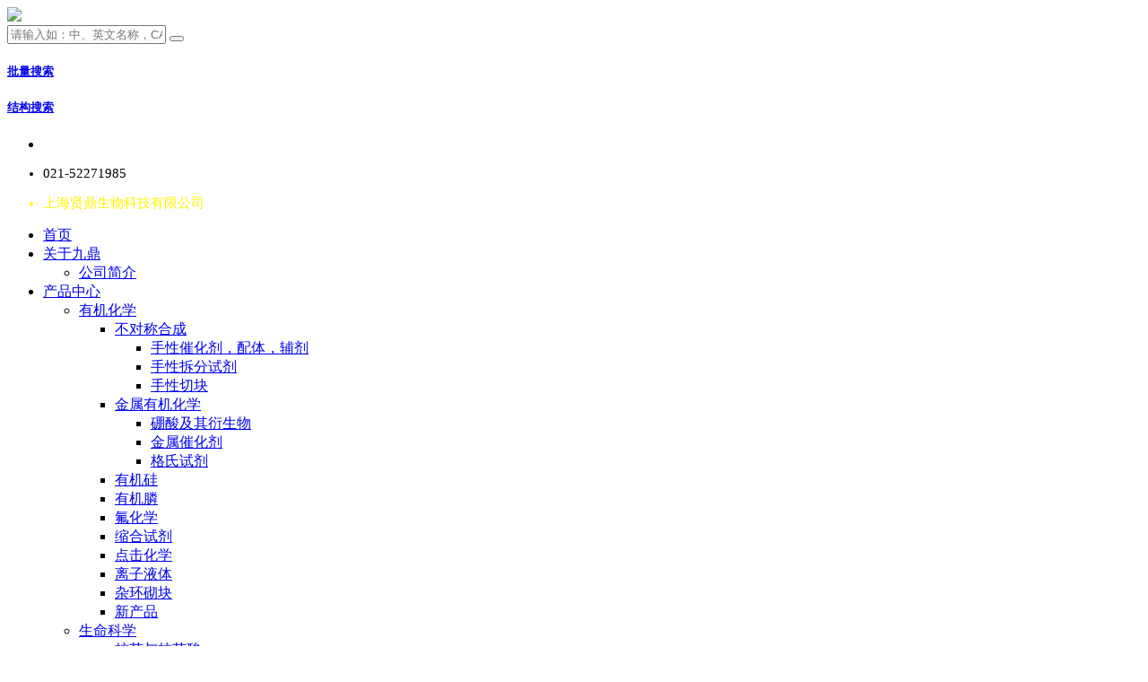

--- FILE ---
content_type: text/html; charset=utf-8
request_url: https://www.9dingchem.com/pages/1845.html
body_size: 38521
content:


<!DOCTYPE html>
<html>
<head>
    
    
    
    <meta charset="utf-8">
    <meta http-equiv="X-UA-Compatible" content="IE=edge">
    <meta name="viewport" content="width=device-width, initial-scale=1.0,minimum-scale=1.0, maximum-scale=1.0, user-scalable=no">
    <title>委托合成 - 上海贤鼎生物科技有限公司</title>
    <meta name="description" content="公司有多名海外归国博士后组成的研发团队，目录上没有的产品可以为您快速定制，订购量可以从毫克级到上百公斤。主要反应类型：氧化反应；还原反应；格式反应；卤代反应；...">
    <meta name="keywords" content="">
    <link rel="icon " type="images/x-icon" href="//www.9dingchem.com/content/xtheme/9dingchem/images/smalllogo.png">
    <link href="//www.9dingchem.com/content/bootstrap/css/bootstrap.css" rel="stylesheet">
    <link href="//www.9dingchem.com/content/fonts/wicfont/wicfont.css" rel="stylesheet">
    <link href="//www.9dingchem.com/content/fonts/kjfonts/kjfonts.css" rel="stylesheet">
    <link href="//www.9dingchem.com/content/bootstrap/font-awesome.min.css" rel="stylesheet">
    <link href="//www.9dingchem.com/content/scripts/swiper/css/swiper.min.css" rel="stylesheet" />
    <link href="//www.9dingchem.com/content/xtheme/9dingchem/iconfont/iconfont.css" rel="stylesheet">
    <link href="//www.9dingchem.com/content/scripts/scrollbar/jquery.mCustomScrollbar.min.css" rel="stylesheet" />
    <link href="//www.9dingchem.com/content/xtheme/9dingchem/css/style.css" rel="stylesheet">
    <!--[if lt IE 9]>
        <script src="https://cdn.bootcss.com/html5shiv/3.7.3/html5shiv.min.js"></script>
        <script src="https://cdn.bootcss.com/respond.js/1.4.2/respond.min.js"></script>
    <![endif]-->
    
    
</head>
<body>
    
<div class="kj_topdb hidden-xs kj_nav navbar-fixed-top">
			
			<div class="kj_logosearch">
				<div class="container">
					<div class="row">
						<div class="col-md-3 col-sm-4">
							<a href="/">
								<img  src="//www.9dingchem.com/content/xtheme/9dingchem/images/logo.png"  class="img-responsive" />
							</a>
						</div>
						<div class="col-md-6 col-sm-8">
							<div class="kj_search pull-left" id="kj-site-top-searchbox">
                               
								<input type="text" placeholder="请输入如：中、英文名称，CAS号，产品编号等" class="pull-left" formrole="pdquery"  />
                                  <input type="hidden" formrole="pdsearchtype" value="100">
                     <input type="hidden" formrole="psize" value="20">
								<button class="pull-right" formrole="pdpost"></button>
							</div>

                     



							<div class="pull-right kj_jgsplsear" >
								<h5><a href="/pages/1992.html">批量搜索</a></h5>
								<h5><a href="/chemstructuresearch/">结构搜索</a></h5>
							</div>
						</div>
						<div class="col-md-3 hidden-xs hidden-sm kj_jgsviceonline">
							<ul>
                                <li>  <span id="loginstatusbox"></span></li>
								<li style="font-size:15px;"><i class="iconfont icon-iconfontzhizuobiaozhun023134"></i>
                                  <div edititemid="kj_jguji" class="kj_rtdinlin">   <p>021-52271985</p>
</div>

								</li>
							
                                <li style="font-size:15px;color:#FDF400;">上海贤鼎生物科技有限公司</li>
							</ul>
						</div>
					</div>
				</div>
			</div>
    <div class="kj_jgukfl">
			<div class="container">
				<div class="row">
					<div class="">

                      
						
						<div class="pull-left kj_topnavs">
							 <ul class="nav navbar-nav">
        <li class="active"><a href="/">首页</a></li>
          <li  class="dropdown" catalogcode="01"><a class="dropdown-toggle" data-hover="dropdown"   acatacode="01" href="/pages/1803.html"  title="关于九鼎">关于九鼎 <span class="caret"></span></a><ul class="dropdown-menu" level="2"><li catalogcode="0101"><a  acatacode="0101" href="//www.9dingchem.com/pages/1803.html"  title="公司简介">公司简介</a></li></ul></li><li  class="dropdown" catalogcode="12"><a class="dropdown-toggle" data-hover="dropdown"   acatacode="12" href="//www.9dingchem.com/products/1905/"  title="产品中心">产品中心 <span class="caret"></span></a><ul class="dropdown-menu" level="2"><li  class="dropdown" catalogcode="120A"><a class="dropdown-toggle"  acatacode="120A" href="//www.9dingchem.com/products/1959/"  title="有机化学">有机化学 <span class="caret"></span></a><ul class="dropdown-menu" level="3"><li  class="dropdown" catalogcode="120A01"><a class="dropdown-toggle"  acatacode="120A01" href="//www.9dingchem.com/products/1960/"  title="不对称合成">不对称合成 <span class="caret"></span></a><ul class="dropdown-menu" level="4"><li catalogcode="120A0101"><a  acatacode="120A0101" href="//www.9dingchem.com/products/1969/"  title="手性催化剂，配体，辅剂">手性催化剂，配体，辅剂</a></li><li catalogcode="120A0102"><a  acatacode="120A0102" href="//www.9dingchem.com/products/1970/"  title="手性拆分试剂">手性拆分试剂</a></li><li catalogcode="120A0103"><a  acatacode="120A0103" href="//www.9dingchem.com/products/1971/"  title="手性切块">手性切块</a></li></ul></li><li  class="dropdown" catalogcode="120A02"><a class="dropdown-toggle"  acatacode="120A02" href="//www.9dingchem.com/products/1961/"  title="金属有机化学">金属有机化学 <span class="caret"></span></a><ul class="dropdown-menu" level="4"><li catalogcode="120A0201"><a  acatacode="120A0201" href="//www.9dingchem.com/products/1972/"  title="硼酸及其衍生物">硼酸及其衍生物</a></li><li catalogcode="120A0202"><a  acatacode="120A0202" href="//www.9dingchem.com/products/1973/"  title="金属催化剂">金属催化剂</a></li><li catalogcode="120A0203"><a  acatacode="120A0203" href="//www.9dingchem.com/products/1974/"  title="格氏试剂">格氏试剂</a></li></ul></li><li catalogcode="120A03"><a  acatacode="120A03" href="//www.9dingchem.com/products/1962/"  title="有机硅">有机硅</a></li><li catalogcode="120A04"><a  acatacode="120A04" href="//www.9dingchem.com/products/1963/"  title="有机膦">有机膦</a></li><li catalogcode="120A05"><a  acatacode="120A05" href="//www.9dingchem.com/products/1964/"  title="氟化学">氟化学</a></li><li catalogcode="120A06"><a  acatacode="120A06" href="//www.9dingchem.com/products/1965/"  title="缩合试剂">缩合试剂</a></li><li catalogcode="120A07"><a  acatacode="120A07" href="//www.9dingchem.com/products/1966/"  title="点击化学">点击化学</a></li><li catalogcode="120A08"><a  acatacode="120A08" href="//www.9dingchem.com/products/1967/"  title="离子液体">离子液体</a></li><li catalogcode="120A09"><a  acatacode="120A09" href="//www.9dingchem.com/products/1968/"  title="杂环砌块">杂环砌块</a></li><li catalogcode="120A0A"><a  acatacode="120A0A" href="//www.9dingchem.com/products/1930/"  title="新产品">新产品</a></li></ul></li><li  class="dropdown" catalogcode="120B"><a class="dropdown-toggle"  acatacode="120B" href="//www.9dingchem.com/products/1975/"  title="生命科学">生命科学 <span class="caret"></span></a><ul class="dropdown-menu" level="3"><li catalogcode="120B01"><a  acatacode="120B01" href="//www.9dingchem.com/products/1979/"  title="核苷与核苷酸">核苷与核苷酸</a></li><li catalogcode="120B02"><a  acatacode="120B02" href="//www.9dingchem.com/products/1980/"  title="氨基酸及衍生物">氨基酸及衍生物</a></li><li catalogcode="120B03"><a  acatacode="120B03" href="//www.9dingchem.com/products/1981/"  title="糖类与糖苷化试剂">糖类与糖苷化试剂</a></li><li catalogcode="120B04"><a  acatacode="120B04" href="//www.9dingchem.com/products/1982/"  title="酶">酶</a></li><li catalogcode="120B05"><a  acatacode="120B05" href="//www.9dingchem.com/products/1983/"  title="聚乙二醇类化合物">聚乙二醇类化合物</a></li></ul></li><li  class="dropdown" catalogcode="120C"><a class="dropdown-toggle"  acatacode="120C" href="//www.9dingchem.com/products/1976/"  title="材料科学">材料科学 <span class="caret"></span></a><ul class="dropdown-menu" level="3"><li catalogcode="120C01"><a  acatacode="120C01" href="//www.9dingchem.com/products/1984/"  title="钙钛矿前体">钙钛矿前体</a></li><li catalogcode="120C02"><a  acatacode="120C02" href="//www.9dingchem.com/products/1985/"  title="金属有机框架原料">金属有机框架原料</a></li><li catalogcode="120C03"><a  acatacode="120C03" href="//www.9dingchem.com/products/1986/"  title="有机发光二极管材料">有机发光二极管材料</a></li></ul></li><li  class="dropdown" catalogcode="120D"><a class="dropdown-toggle"  acatacode="120D" href="//www.9dingchem.com/products/1977/"  title="分析化学">分析化学 <span class="caret"></span></a><ul class="dropdown-menu" level="3"><li catalogcode="120D01"><a  acatacode="120D01" href="//www.9dingchem.com/products/1987/"  title="分析标准品">分析标准品</a></li><li catalogcode="120D02"><a  acatacode="120D02" href="//www.9dingchem.com/products/1988/"  title="高效液相色谱离子对试剂">高效液相色谱离子对试剂</a></li><li catalogcode="120D03"><a  acatacode="120D03" href="//www.9dingchem.com/products/1989/"  title="氘代试剂">氘代试剂</a></li></ul></li><li catalogcode="120E"><a  acatacode="120E" href="//www.9dingchem.com/products/1978/"  title="无机化学">无机化学</a></li><li catalogcode="1208"><a  acatacode="1208" href="//www.9dingchem.com/products/1953/"  title="实验耗材">实验耗材</a></li></ul></li><li catalogcode="13"><a  acatacode="13" href="/integralmall/"  title="积分商城">积分商城</a></li><li catalogcode="05"><a  acatacode="05" href="//www.9dingchem.com/articles/1811.html"  title="促销活动">促销活动</a></li><li catalogcode="03"><a  acatacode="03" href="/articles/1821.html"  title="资料中心">资料中心</a></li><li catalogcode="04"><a  acatacode="04" href="//www.9dingchem.com/articles/1822.html"  title="新闻动态">新闻动态</a></li><li catalogcode="14"><a  acatacode="14" href="//www.9dingchem.com/articles/1957.html"  title="企业荣誉">企业荣誉</a></li><li catalogcode="07"><a  acatacode="07" href="//www.9dingchem.com/pages/1823.html"  title="联系我们">联系我们</a></li>
        
      </ul>
						</div>
					</div>
				</div>
			</div>
			</div>
		</div>


















<!--导航-->
		<nav class="navbar  kj_nav visible-xs">
			<div class="container kj_backtop">
				<!-- Brand and toggle get grouped for better mobile display -->
				<div class="navbar-header">
					<button type="button" class="navbar-toggle collapsed" data-toggle="collapse" data-target="#bs-example-navbar-collapse-1" aria-expanded="false">
			        <span class="sr-only">Toggle navigation</span>
			        <span class="icon-bar"></span>
			        <span class="icon-bar"></span>
			        <span class="icon-bar"></span>
			      </button>
					<a class="navbar-brand" href="/"><img  src="//www.9dingchem.com/content/xtheme/9dingchem/images/smalllogo.png"  /></a>
					<div class="navbar-form">
						<div class=" kj_xzbyjl">

						<div class="kj_search" id="kj-site-mobile-searchbox">
							
							<input type="text" class="pull-left" formrole="pdquery" placeholder="请输入关键词搜索">
                             <input type="hidden" formrole="pdsearchtype" value="100">
                     <input type="hidden" formrole="psize" value="10">
							<button type="submit" class=" pull-right"  formrole="pdpost"></button>
						</div>
						<div class="kj_tuijian">
                             
						</div>
						</div>
						<a class="kj_hotline  pull-right hidden-xs hidden-sm" href="/order/shopcart/" style="position:relative;">
				
							<i class="glyphicon glyphicon-shopping-cart"></i>	我的购物车 <sup class="kj-shopcart-count" atom="1">0</sup>
								</a>
						
						</div>
						
					</div>
				
				</div>

				<!-- Collect the nav links, forms, and other content for toggling -->
				<div class="collapse navbar-collapse kj_dbjsm" id="bs-example-navbar-collapse-1">
			<div class="container">
                <div class="row">
			<div class="kj_navv">
			
						<div class="kj_qbcpfl pull-left hidden-sm hidden-xs">
							<h4>全部产品分类</h4>
                            <div class="kj_jgukgilnav">
                                <ul>
                                 
                    <li>
                        <a href="//www.9dingchem.com/pages/1831.html">购物流程</a>
                        
                      
                          
                           </li>
      
                    <li>
                        <a href="//www.9dingchem.com/pages/1832.html">会员介绍</a>
                        
                      
                          
                           </li>
      
                    <li>
                        <a href="/products/1905.html">产品查询</a>
                        
                      
                          
                           </li>
      
                </ul>
                            </div>
						</div>
						 <ul class="nav navbar-nav pull-left">
        <li class="active"><a href="/">首页</a></li>
          <li  class="dropdown" catalogcode="01"><a class="dropdown-toggle" data-hover="dropdown"   acatacode="01" href="/pages/1803.html"  title="关于九鼎">关于九鼎 <span class="caret"></span></a><ul class="dropdown-menu" level="2"><li catalogcode="0101"><a  acatacode="0101" href="//www.9dingchem.com/pages/1803.html"  title="公司简介">公司简介</a></li></ul></li><li  class="dropdown" catalogcode="12"><a class="dropdown-toggle" data-hover="dropdown"   acatacode="12" href="//www.9dingchem.com/products/1905/"  title="产品中心">产品中心 <span class="caret"></span></a><ul class="dropdown-menu" level="2"><li  class="dropdown" catalogcode="120A"><a class="dropdown-toggle"  acatacode="120A" href="//www.9dingchem.com/products/1959/"  title="有机化学">有机化学 <span class="caret"></span></a><ul class="dropdown-menu" level="3"><li  class="dropdown" catalogcode="120A01"><a class="dropdown-toggle"  acatacode="120A01" href="//www.9dingchem.com/products/1960/"  title="不对称合成">不对称合成 <span class="caret"></span></a><ul class="dropdown-menu" level="4"><li catalogcode="120A0101"><a  acatacode="120A0101" href="//www.9dingchem.com/products/1969/"  title="手性催化剂，配体，辅剂">手性催化剂，配体，辅剂</a></li><li catalogcode="120A0102"><a  acatacode="120A0102" href="//www.9dingchem.com/products/1970/"  title="手性拆分试剂">手性拆分试剂</a></li><li catalogcode="120A0103"><a  acatacode="120A0103" href="//www.9dingchem.com/products/1971/"  title="手性切块">手性切块</a></li></ul></li><li  class="dropdown" catalogcode="120A02"><a class="dropdown-toggle"  acatacode="120A02" href="//www.9dingchem.com/products/1961/"  title="金属有机化学">金属有机化学 <span class="caret"></span></a><ul class="dropdown-menu" level="4"><li catalogcode="120A0201"><a  acatacode="120A0201" href="//www.9dingchem.com/products/1972/"  title="硼酸及其衍生物">硼酸及其衍生物</a></li><li catalogcode="120A0202"><a  acatacode="120A0202" href="//www.9dingchem.com/products/1973/"  title="金属催化剂">金属催化剂</a></li><li catalogcode="120A0203"><a  acatacode="120A0203" href="//www.9dingchem.com/products/1974/"  title="格氏试剂">格氏试剂</a></li></ul></li><li catalogcode="120A03"><a  acatacode="120A03" href="//www.9dingchem.com/products/1962/"  title="有机硅">有机硅</a></li><li catalogcode="120A04"><a  acatacode="120A04" href="//www.9dingchem.com/products/1963/"  title="有机膦">有机膦</a></li><li catalogcode="120A05"><a  acatacode="120A05" href="//www.9dingchem.com/products/1964/"  title="氟化学">氟化学</a></li><li catalogcode="120A06"><a  acatacode="120A06" href="//www.9dingchem.com/products/1965/"  title="缩合试剂">缩合试剂</a></li><li catalogcode="120A07"><a  acatacode="120A07" href="//www.9dingchem.com/products/1966/"  title="点击化学">点击化学</a></li><li catalogcode="120A08"><a  acatacode="120A08" href="//www.9dingchem.com/products/1967/"  title="离子液体">离子液体</a></li><li catalogcode="120A09"><a  acatacode="120A09" href="//www.9dingchem.com/products/1968/"  title="杂环砌块">杂环砌块</a></li><li catalogcode="120A0A"><a  acatacode="120A0A" href="//www.9dingchem.com/products/1930/"  title="新产品">新产品</a></li></ul></li><li  class="dropdown" catalogcode="120B"><a class="dropdown-toggle"  acatacode="120B" href="//www.9dingchem.com/products/1975/"  title="生命科学">生命科学 <span class="caret"></span></a><ul class="dropdown-menu" level="3"><li catalogcode="120B01"><a  acatacode="120B01" href="//www.9dingchem.com/products/1979/"  title="核苷与核苷酸">核苷与核苷酸</a></li><li catalogcode="120B02"><a  acatacode="120B02" href="//www.9dingchem.com/products/1980/"  title="氨基酸及衍生物">氨基酸及衍生物</a></li><li catalogcode="120B03"><a  acatacode="120B03" href="//www.9dingchem.com/products/1981/"  title="糖类与糖苷化试剂">糖类与糖苷化试剂</a></li><li catalogcode="120B04"><a  acatacode="120B04" href="//www.9dingchem.com/products/1982/"  title="酶">酶</a></li><li catalogcode="120B05"><a  acatacode="120B05" href="//www.9dingchem.com/products/1983/"  title="聚乙二醇类化合物">聚乙二醇类化合物</a></li></ul></li><li  class="dropdown" catalogcode="120C"><a class="dropdown-toggle"  acatacode="120C" href="//www.9dingchem.com/products/1976/"  title="材料科学">材料科学 <span class="caret"></span></a><ul class="dropdown-menu" level="3"><li catalogcode="120C01"><a  acatacode="120C01" href="//www.9dingchem.com/products/1984/"  title="钙钛矿前体">钙钛矿前体</a></li><li catalogcode="120C02"><a  acatacode="120C02" href="//www.9dingchem.com/products/1985/"  title="金属有机框架原料">金属有机框架原料</a></li><li catalogcode="120C03"><a  acatacode="120C03" href="//www.9dingchem.com/products/1986/"  title="有机发光二极管材料">有机发光二极管材料</a></li></ul></li><li  class="dropdown" catalogcode="120D"><a class="dropdown-toggle"  acatacode="120D" href="//www.9dingchem.com/products/1977/"  title="分析化学">分析化学 <span class="caret"></span></a><ul class="dropdown-menu" level="3"><li catalogcode="120D01"><a  acatacode="120D01" href="//www.9dingchem.com/products/1987/"  title="分析标准品">分析标准品</a></li><li catalogcode="120D02"><a  acatacode="120D02" href="//www.9dingchem.com/products/1988/"  title="高效液相色谱离子对试剂">高效液相色谱离子对试剂</a></li><li catalogcode="120D03"><a  acatacode="120D03" href="//www.9dingchem.com/products/1989/"  title="氘代试剂">氘代试剂</a></li></ul></li><li catalogcode="120E"><a  acatacode="120E" href="//www.9dingchem.com/products/1978/"  title="无机化学">无机化学</a></li><li catalogcode="1208"><a  acatacode="1208" href="//www.9dingchem.com/products/1953/"  title="实验耗材">实验耗材</a></li></ul></li><li catalogcode="13"><a  acatacode="13" href="/integralmall/"  title="积分商城">积分商城</a></li><li catalogcode="05"><a  acatacode="05" href="//www.9dingchem.com/articles/1811.html"  title="促销活动">促销活动</a></li><li catalogcode="03"><a  acatacode="03" href="/articles/1821.html"  title="资料中心">资料中心</a></li><li catalogcode="04"><a  acatacode="04" href="//www.9dingchem.com/articles/1822.html"  title="新闻动态">新闻动态</a></li><li catalogcode="14"><a  acatacode="14" href="//www.9dingchem.com/articles/1957.html"  title="企业荣誉">企业荣誉</a></li><li catalogcode="07"><a  acatacode="07" href="//www.9dingchem.com/pages/1823.html"  title="联系我们">联系我们</a></li>
        
      </ul>
			</div>
				</div>
			</div>
			</div>
			<!-- /.navbar-collapse -->
	
			<!-- /.container-fluid -->
		</nav>

     
    <div>
        
    

     <div class="container">
        <div class="row">
             <div class=" hidden-xs kj_jgujkk">
            <ol class="breadcrumb"><li><a href="//www.9dingchem.com/" title="首页" class="breadcrumb_home"><span>首页</span></a></li><li><a href="//www.9dingchem.com/pages/1842.html" title="售后服务">售后服务</a></li><li class="active"><span>委托合成</span></li></ol>
        </div>
        </div>

       
        <div class="kj_pagecontent">
            <p>公司有多名海外归国博士后组成的研发团队，目录上没有的产品可以为您快速定制，订购量可以从毫克级到上百公斤。</p>

<p>主要反应类型：氧化反应；还原反应；格式反应；卤代反应；偶合反应；不对称催化；金属催化反应；重氮化反应等。</p>

<p>订购流程：发送mail至<a href="mailto:sales@9dingchem.com">sales@9dingchem.com</a>或者填写在线订单。</p>
a

<p>您也可以拨打九鼎化学全国服务热线：<strong>400-920-9199</strong>&nbsp;进行咨询。</p>

<p>&nbsp;</p>

<p>实验室状况：<br>
<img alt="" src="/usr/uploads/3/201602/20121224103701_5149.jpg.jpg" style="width: 700px; height: 466px;"><br>
<img alt="" src="/usr/uploads/3/201602/20121224103712_1073.jpg.jpg" style="width: 700px; height: 466px;"><br>
<img alt="" src="/usr/uploads/3/201602/20121224103729_8601.jpg.jpg" style="width: 700px; height: 466px;">​</p>

        </div>
         
    
    </div>
   
    
<div class="kj-phonefooter visible-xs-block visible-sm-block">
    <nav class="navbar navbar-default navbar-fixed-bottom">
        <div class="container">
            <div class="nav nav-tabs">
                <div class="row">
                    <div class="col-sm-3 col-xs-3 text-center">
                        <a href="/"><i class="glyphicon glyphicon-home"></i>
                            <br>
                          首页 </a>
                    </div>
                    <div class="col-sm-3 col-xs-3 text-center" style="padding-left:0px;padding-right:0px;">
                        <a href="/productcatalog/"><i class="glyphicon glyphicon-th-list"></i>
                            <br>
                            产品分类</a>
                    </div>
                    <div class="col-sm-3 col-xs-3 text-center">
                        <a href="/order/shopcart/" style="position:relative;"><i class="glyphicon glyphicon-shopping-cart"></i><sup class="kj-shopcart-count" atom="1" relrole="mobile" style="display: none; position:absolute;right:-5px; top:-5px;z-index:1031;line-height:initial;">0</sup>
                            <br>
                            购物车
</a>
                    </div>
                    <div class="col-sm-3 col-xs-3 text-center">
                        <a href="/user/"><i class="glyphicon glyphicon-user"></i>
                            <br>
                            会员</a>
                    </div>
                </div>
            </div>
        </div>
    </nav>
</div>

        <div class="modal fade " tabindex="-1" role="dialog" id="kj_jrgwco">
              <div class="modal-dialog" role="document">
                <div class="modal-content" style="border: 4px solid #00A0E9;border-radius: 0px;">
                  <div class="modal-header" style="padding: 6px 15px;">
                    <button type="button" class="close" data-dismiss="modal" aria-label="Close"><span aria-hidden="true">&times;</span></button>
                    <h4 class="modal-title" style="font-weight:bold;color:#00A0E9;">提示</h4>
                  </div>
                  <div class="modal-body">
                    <p class="text-center" style="font-size: 18px;"><i class="fa fa-check-circle" style="color:#EF6A23;    font-size: 23px;padding-right:10px;"></i>此商品已成功添加入购物车</p>
                  </div>
                  <div class="modal-footer" style="text-align:center;">
                    <button type="button" class="btn btn-default" data-dismiss="modal">继续购物</button>
                    <a class="btn btn-primary" href="/order/shopcart/">去结算</a>
                  </div>
                </div><!-- /.modal-content -->
              </div><!-- /.modal-dialog -->
            </div><!-- /.modal -->

    </div>
    
<!--bottom-->

<!--底部-->
		<div class="kj_bottom hidden-sm hidden-xs">
			<div class="container">
				<div class="row kj_bottomguj">
					<div class="col-md-3">
						<h4>质优产品 价优方案</h4>
					</div>
					<div class="col-md-3">
						<h4>专业包装 正品保障</h4>
					</div>
					<div class="col-md-3">
						<h4>急速物流 安全配送</h4>
					</div>
					<div class="col-md-3">
						<h4>品类齐全 轻松购物</h4>
					</div>
				</div>
				<div class="row kj_footernavul">
					<div class="col-md-10 ">
						<div class="row">
							<div class="col-md-3">
								<h5>购买指南</h5>
								<ul>
									
                                <li><a href="//www.9dingchem.com/pages/1831.html">购物流程</a></li>
                                
                                <li><a href="//www.9dingchem.com/pages/1832.html">会员介绍</a></li>
                                
                                <li><a href="/products/1905.html">产品查询</a></li>
                                
								</ul>
							</div>
							<div class="col-md-3">
								<h5>支付方式</h5>
								<ul>
									
                                <li><a href="//www.9dingchem.com/pages/1835.html">付款方式</a></li>
                                
                                <li><a href="//www.9dingchem.com/pages/1837.html">预存账户</a></li>
                                
								</ul>
							</div>
							<div class="col-md-3">
								<h5>商品配送</h5>
								<ul>
									
                                <li><a href="//www.9dingchem.com/pages/1839.html">标签说明及产品包装</a></li>
                                
                                <li><a href="//www.9dingchem.com/pages/1840.html">运费说明</a></li>
                                
                                <li><a href="//www.9dingchem.com/pages/1841.html">发货承诺</a></li>
                                
                                <li><a href="//www.9dingchem.com/pages/1955.html">退换货政策</a></li>
                                
								</ul>
							</div>
							<div class="col-md-3">
								<h5>售后服务</h5>
								<ul>
									
                                <li><a href="//www.9dingchem.com/pages/1843.html">售后服务</a></li>
                                
                                <li><a href="//www.9dingchem.com/pages/1844.html">品质保证</a></li>
                                
                                <li><a href="//www.9dingchem.com/pages/1845.html">委托合成</a></li>
                                
                                <li><a href="//www.9dingchem.com/pages/1993.html">COA查询</a></li>
                                
								</ul>
							</div>
						</div>
					</div>
					<div class="col-md-2 text-center kj_erweima">
						<h5>微信公众号</h5>
						   <img  src="/usr/uploads/files/2020-06/202006230926482456.jpg"  class="kj-whyjandwpharmlab-images img-responsive" />
					</div>
				</div>
			</div>
		</div>
		<div class="kj_footer text-center hidden-sm hidden-xs">
			<div class="container">
				<div>
                     <p><span style="font-size: 13px;">版权所有：上海贤鼎生物科技有限公司&nbsp; &nbsp;<a data-cke-saved-href="https://beian.miit.gov.cn/#/Integrated/index" href="https://beian.miit.gov.cn/#/Integrated/index" target="_blank"> 沪ICP备18018450号-1</a>&nbsp; &nbsp; <img alt="" style="width: 20px; height: 20px;" data-cke-saved-src="/usr/uploads/3/202106/备案编号图标_1.png" src="/usr/uploads/3/202106/备案编号图标_1.png">​&nbsp;&nbsp;</span><a data-cke-saved-href="http://www.beian.gov.cn/portal/registerSystemInfo?recordcode=31012002005437" href="http://www.beian.gov.cn/portal/registerSystemInfo?recordcode=31012002005437">沪公网安备&nbsp;31012002005437号</a><span style="font-size: 13px;">&nbsp;&nbsp;</span></p>
                     

			</div>
			<div class="kj_friendlink c">
				<ul>
                    <li><a href="javascript:void(0);">友情链接：</a></li>
					
                        <li><a href="http://www.9dingchem.com/article/3956.html">危险化学品目录（2015）</a></li>
                    
                        <li><a href="http://labgle.com">实验谷</a></li>
                    
                        <li><a href="http://www.labgogo.com/">中华试剂网</a></li>
                    
                        <li><a href="http://www.chem960.com/">960化工网</a></li>
                    
                        <li><a href="http://www.chemsoc.org.cn/">中国化学会</a></li>
                    
                        <li><a href="http://www.sioc.ac.cn/">有机所</a></li>
                    
					
				</ul>
			</div>
			<p>技术支持：<a href="https://www.kuujiasoft.com/">库价化学</a><script type="text/javascript">document.write(unescape("%3Cspan id='cnzz_stat_icon_1279076994'%3E%3C/span%3E%3Cscript src='https://s9.cnzz.com/z_stat.php%3Fid%3D1279076994%26show%3Dpic' type='text/javascript'%3E%3C/script%3E"));</script></p>
		</div></div>















<div class="kj_zxkf hidden-xs hidden-sm">
    
    <ul>
        <li class="kj_wzsqqa">
               
            	
                <a href="http://9dingchem.dh.cx/" target="_blank"">  <img src="//www.9dingchem.com/content/xtheme/9dingchem//images/kuaidi.png"  class="img-responsive" style="max-height:26px;"/>
                       <div style="font-size:12px;transform:scale(0.9)">快递查询</div>
                </a>
                   
              
                   
               
           
        </li>
              <li class="kj_wzsqqa kj_qqkf">
                     
            	
                <a href="javascript:void(0);" target="_blank"">   <i class="iconfont icon-qq"></i></a>
                   
                 <div style="font-size:12px;">QQ</div>
                   <div class="kj_hgeodxs_qq">
                      
            	<ul>
	<li><a href="http://wpa.qq.com/msgrd?v=3&amp;uin=3007334327&amp;site=qq&amp;menu=yes" target="_blank"><img src="/usr/uploads/3/202006/q1_2.gif">小冯</a></li>
	<li><a href="http://wpa.qq.com/msgrd?v=3&amp;uin=3007334326&amp;site=qq&amp;menu=yes" target="_blank"><img src="/usr/uploads/3/202006/q1.gif">小倪</a><span style="color:#FF0000;">（网站订单）</span></li>
</ul>

                </div>
               
           
        </li>
       <li class="kj_wzsqqa">
                      
  
                <a href="javascript:void(0);" target="_blank"">   <i class="iconfont icon-weixin"></i></a>
                   
                 <div style="font-size:12px;">微信</div>
                   <div class="kj_hgeodxs_qq kj_ewmri">
            
                
   
   
            	

                </div>
               
           
        </li>
        <li class="kj_wzsqqa">
                      
  
                <a href="javascript:void(0);" target="_blank"">  <img src="//www.9dingchem.com/content/xtheme/9dingchem//images/email.png"  class="img-responsive"/></a>
                   
                 <div style="font-size:12px;margin-top:3px;">邮箱</div>
                   <div class="kj_hgeodxs_qq kj_ewmri">
            
                
   
   564437718@qq.com
            	

                </div>
               
           
        </li>
       <li class="kj_wzsqqa">
               
            	
                <a href="/user/" target="_blank"">  <img src="//www.9dingchem.com/content/xtheme/9dingchem//images/huiyuan.png"  class="img-responsive"/>
                       <div style="font-size:12px;margin-top:3px;">我的</div>
                </a>
                   
              
                   
               
           
        </li>
     
     
        <li>
             <a href="/order/shopcart/">
                     <img src="//www.9dingchem.com/content/xtheme/9dingchem//images/shopcart.png"  class="img-responsive"/>
                    <sup class=" kj-shopcart-count kj_jkoshop kj_powz" atom="1" style="display: none;">0</sup>
                 <div style="font-size:12px;margin-top:3px;">购物车</div>
                </a>
           
         <li class="kj_wzsqqa yb_top">
            <a href="javascript:scroll(0,0)"><i class="fa fa-angle-up" style="font-size:36px;"></i></a>
     
        </li>
        
    </ul>
</div>






















































    <!--全站js-->
    <script src="//www.9dingchem.com/content/js/jquery-3.1.1.min.js"></script>
    <script src="//www.9dingchem.com/content/bootstrap/js/bootstrap.min.js"></script>
    <script src="//www.9dingchem.com/content/scripts/scrollbar/jquery.mCustomScrollbar.concat.min.js"></script>
    <script src="//www.9dingchem.com/content/bootstrap/bootstrap-hover-dropdown.min.js"></script>
    <script src="//www.9dingchem.com/content/scripts/bootstrap3-typeahead.min.js"></script>
    <script src="//www.9dingchem.com/content/scripts/swiper/js/swiper.min.js"></script>
    <script src="//www.9dingchem.com/content/scripts/json2.js"></script>
    <script src="//www.9dingchem.com/content/js/lng.js"></script>
    <script src="//www.9dingchem.com/content/js/sys.js"></script>
    <script src="//www.9dingchem.com/content/js/utils.js"></script>
    <script src="//www.9dingchem.com/content/utils/web960.utils.lib.js"></script>
    <script src="//www.9dingchem.com/content/js/branddata.js"></script>
    <script src="//www.9dingchem.com/content/js/cataconfig.js?rand=2026/2/1 8:28:34"></script>
    <script src="//www.9dingchem.com/content/scripts/webrespinsive.js"></script>
    <script src="//www.9dingchem.com/content/xtheme/9dingchem/js/main.js"></script>
    <script src="//www.9dingchem.com/content/xtheme/9dingchem/js/index.js"></script>
     
    <script language="javascript" type="text/javascript">initsimplesearch('//www.9dingchem.com/','#kj-site-mobile-searchbox');</script>
    <script language="javascript" type="text/javascript">initsimplesearch('//www.9dingchem.com/','#kj-site-top-searchbox');</script>
    
    <script language="javascript" type="text/javascript">initorder('//www.9dingchem.com/','#ORDERFORM');</script>
    <style>
        .modal {
            z-index:10050;
        }
        .row-integral .thumbnail {
            position: relative;
            border-radius: 0px;
        }

            .row-integral .thumbnail h3 {
                margin-top: 10px;
                font-size: 14px;
                height: 30px;
                overflow: hidden;
            }

        .row-integral .caption {
            border-top: 1px solid #f8f8f8;
        }

        .span-integral {
            color: deeppink;
        }

        .thumbnail:hover {
            border-color: rgb(0,187,255);
        }

        .btn-exchange, .btn-exchange:hover, .btn-exchange:active, .btn-exchange:focus {
            position: absolute;
            right: 0px;
            bottom: 0px;
            background-color: rgb(0,187,255);
            color: #fff;
            border-radius: 0px;
            border-color: rgb(0,187,255);
            display: none;
        }

        .thumbnail:hover .btn-exchange {
            display: block;
        }        

        .integral-fliterbox a {
            display: inline-block;
            padding: 3px 15px;
            margin-bottom: 5px;
            border: 1px solid #ffffff;
        }
           .integral-fliterbox a.igon,
            .integral-fliterbox a:hover {
                border-color: #01388d;
            }

        .integral-fliterbox .viewon {
            background-color: #01388d;
            color: #ffffff;
            display: inline-block;
            padding: 3px 5px;
            border-radius: 3px;
        }

        .integral-searchbtn, .integral-searchbtn:active, .integral-searchbtn:focus, .integral-searchbtn:hover {
            border-color: #01388d;
            color: #fff;
            background-color: #01388d;
        }

        @media (min-width: 768px) {

            .dl-horizontal dt {
                font-weight: normal;
                width: 100px;
                color: #999999;
                line-height: 30px;
                text-align: center;
            }

            .dl-horizontal dd {
                margin-left: 80px;
            }
        }

        #recipientinfoDialog p input,
        #recipientinfoDialog p textarea {
            width: 70%;
        }
    </style>
  
    
    
    <script>
        function submitsearchcoa() {
            var coa_productno = $.trim($("#coa_productno").val());
            var coa_banchno = $.trim($("#coa_banchno").val());
            if (coa_banchno != "" && coa_productno != "") {
                $.post("/index.aspx?a=getcoafile", { productno: coa_productno, no: coa_banchno }, function (rdata) {
                    if (rdata.result != "1") {
                        
                        $("#coasearchresult").html('<div class="alert alert-danger">未查询到此批次的COA，请您联系网站右侧客服QQ索取。</div>')

                    }
                    else {
                        $("#coasearchresult").html('<div class="alert alert-success">查询到该批次COA，<a href="'+rdata.file+'" class="btn btn-info btn-sm" target="_blank">点击下载</a></div>')
                         
                    }
                }, "json");
            }
            else {
                alert("编码和批号必须填写");
            }
        }
    </script>

   
   
</body>
</html>
